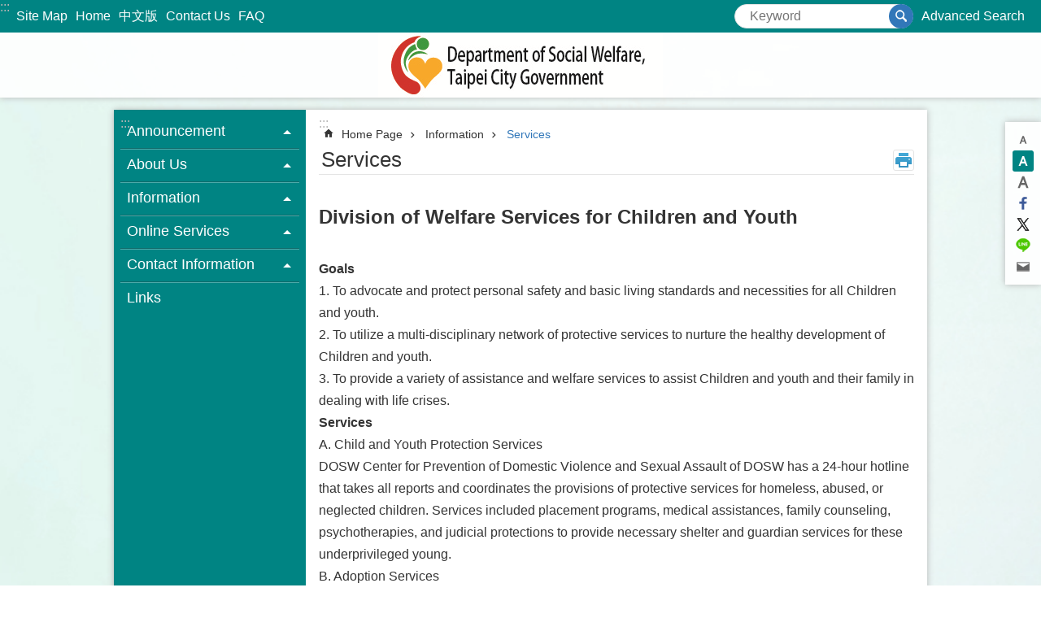

--- FILE ---
content_type: text/html; charset=utf-8
request_url: https://english.dosw.gov.taipei/News_Content.aspx?n=78DCE46BFF7721CF&sms=85FBABE70858A8D4&s=47F15AD5569BE6D7
body_size: 21436
content:

<!DOCTYPE html>

<html id="FormHtml" xmlns="http://www.w3.org/1999/xhtml" lang="en">
<head id="Head1">
<script type="application/ld+json">
{
"@context" : "http://schema.org",
"@type" : "Article",
"headline" : "Division of Welfare Services for Children and Youth",
"image" : "https://english.dosw.gov.taipei/images/default.png",
"url" : "https://english.dosw.gov.taipei/News_Content.aspx?n=78DCE46BFF7721CF&sms=85FBABE70858A8D4&s=47F15AD5569BE6D7",
}
</script>
<script  src='https://maps.googleapis.com/maps/api/js?key=AIzaSyDh8OOuzmun9cnM6H8-FZjx6qlgqAeiPOo&callback=initMap'></script>
<script> var CCMS_IS_TGOS= false;</script>
<script  src='//english.dosw.gov.taipei/Scripts/jquery.min.js'></script>
<script  src='//english.dosw.gov.taipei/Scripts/jquery.powertip.min.js'></script>
<link rel='stylesheet' type='text/css'  href='//english.dosw.gov.taipei/Scripts/jquery.powertip-dark.min.css'> 
<script  src='//english.dosw.gov.taipei/Scripts/jquery.cookie.js'></script>
<script  src='//english.dosw.gov.taipei/Scripts/jUtil.js'></script>
<script  src='//english.dosw.gov.taipei/Scripts/jGMap.js'></script>
<script  src='//english.dosw.gov.taipei/Scripts/fancybox/jquery.fancybox.js'></script>
<link rel='stylesheet' type='text/css'  href='//english.dosw.gov.taipei/Scripts/fancybox/jquery.fancybox.css'> 
<script src='//english.dosw.gov.taipei/Scripts/hamalightGallery/hamalightGallery.js'></script>
<link rel='stylesheet' type='text/css'  href='//english.dosw.gov.taipei/Scripts/hamalightGallery/css/hamalightGallery.css'> 
<script   src='//english.dosw.gov.taipei/Scripts/jquery.mousewheel.min.js'></script> 
<script   src='//english.dosw.gov.taipei/Scripts/jquery.touchwipe.min.js'></script> 
<script  src='//english.dosw.gov.taipei/Scripts/Chart/chart.js'></script> 
<script  src='//english.dosw.gov.taipei/Scripts/Chart/chartjs-plugin-datalabels.js'></script> 
<script  src='//english.dosw.gov.taipei/Scripts/Chart/chartjs-chart-treemap.min.js'></script> 
<script  src='//english.dosw.gov.taipei/Scripts/chart.js'></script> 
<script   src='//english.dosw.gov.taipei/js/airdatepicker/datepicker.min.js'></script> 
<script   src='//english.dosw.gov.taipei/js/airdatepicker/datepicker.zh-tw.js'></script> 
<script   src='//english.dosw.gov.taipei/js/airdatepicker/datepicker.en.js'></script> 
<link rel='stylesheet' type='text/css'  href='//english.dosw.gov.taipei/js/airdatepicker/datepicker.min.css'> 
<script   src='//english.dosw.gov.taipei/Scripts/Extern.js'></script> 
<script   src='//english.dosw.gov.taipei/Scripts/lazyload.js'></script> 
<script>var CCMS_WWWURL='https://english.dosw.gov.taipei';var CCMS_LanguageSN=2;var CCMS_SitesSN_Encryption='36A355898F002975';</script><link href="images/favicon.ico" rel="icon" type="image/x-icon"><meta name="robots" content="noarchive" /><meta http-equiv="X-UA-Compatible" content="IE=edge" /><meta name="viewport" content="width=device-width, initial-scale=1" /><meta http-equiv="Content-Type" content="text/html; charset=utf-8" />
<meta name="DC.Title" content="Department of Social Welfare" />
<meta name="DC.Subject" content="Department of Social Welfare" />
<meta name="DC.Creator" content="Department of Social Welfare" />
<meta name="DC.Publisher" content="Department of Social Welfare" />
<meta name="DC.Date" content="2024-05-27" />
<meta name="DC.Type" content="" />
<meta name="DC.Identifier" content="379040000E" />
<meta name="DC.Description" content="Department of Social Welfare" />
<meta name="DC.Contributor" content="Department of Social Welfare" />
<meta name="DC.Format" content="HTML" />
<meta name="DC.Relation" content="MP-107002" />
<meta name="DC.Source" content="Department of Social Welfare" />
<meta name="DC.Language" content="English" />
<meta name="DC.Coverage.t.min" content="2010-09-09" />
<meta name="DC.Coverage.t.max" content="2012-09-09" />
<meta name="DC.Rights" content="Department of Social Welfare" />
<meta name="Category.Theme" content="850" />
<meta name="Category.Cake" content="BE0" />
<meta name="Category.Service" content="E16" />
<meta name="DC.Keywords" content="" />
<title>
	Department of Social Welfare-Services-Division of Welfare Services for Children and Youth
</title><link id="likCssGlobal" href="/css/global.css" rel="stylesheet" type="text/css" /><link id="likCssPage" href="/css/page.css" rel="stylesheet" type="text/css" /><link id="likPrint" href="/css/print.css" rel="stylesheet" type="text/css" media="print" /><link id="lnkCssSysDetail" href="/css/sys_detail.css" rel="stylesheet" type="text/css" />
<style>
    /*!
 * froala_editor v3.2.5-1 (https://www.froala.com/wysiwyg-editor)
 * License https://froala.com/wysiwyg-editor/terms/
 * Copyright 2014-2021 Froala Labs
 */
.fr-clearfix::after {clear: both;display: block;content: "";height: 0;}.fr-hide-by-clipping {position: absolute;width: 1px;height: 1px;padding: 0;margin: -1px;overflow: hidden;clip: rect(0, 0, 0, 0);border: 0;}.page-content .fr-img-caption.fr-rounded img, .page-content img.fr-rounded {border-radius: 10px;-moz-border-radius: 10px;-webkit-border-radius: 10px;-moz-background-clip: padding;-webkit-background-clip: padding-box;background-clip: padding-box;}.page-content .fr-img-caption.fr-shadow img, .page-content img.fr-shadow {-webkit-box-shadow: 10px 10px 5px 0 #ccc;-moz-box-shadow: 10px 10px 5px 0 #ccc;box-shadow: 10px 10px 5px 0 #ccc;}.page-content .fr-img-caption.fr-bordered img, .page-content img.fr-bordered {border: solid 5px #ccc;}.page-content img.fr-bordered {-webkit-box-sizing: content-box;-moz-box-sizing: content-box;box-sizing: content-box;}.page-content .fr-img-caption.fr-bordered img {-webkit-box-sizing: border-box;-moz-box-sizing: border-box;box-sizing: border-box;}.page-content {word-wrap: break-word;}.page-content span[style~="color:"] a {color: inherit;}.page-content strong {font-weight: 700;}.page-content hr {clear: both;user-select: none;-o-user-select: none;-moz-user-select: none;-khtml-user-select: none;-webkit-user-select: none;-ms-user-select: none;break-after: always;page-break-after: always;}.page-content .fr-file {position: relative;}.page-content .fr-file::after {position: relative;content: "\1F4CE";font-weight: 400;}.page-content pre {white-space: pre-wrap;word-wrap: break-word;overflow: visible;}.page-content[dir="rtl"] blockquote {border-left: none;border-right: solid 2px #5e35b1;margin-right: 0;padding-right: 5px;padding-left: 0;}.page-content[dir="rtl"] blockquote blockquote {border-color: #00bcd4;}.page-content[dir="rtl"] blockquote blockquote blockquote {border-color: #43a047;}.page-content blockquote {border-left: solid 2px #5e35b1;margin-left: 0;padding-left: 5px;color: #5e35b1;}.page-content blockquote blockquote {border-color: #00bcd4;color: #00bcd4;}.page-content blockquote blockquote blockquote {border-color: #43a047;color: #43a047;}.page-content span.fr-emoticon {font-weight: 400;font-family: "Apple Color Emoji", "Segoe UI Emoji", NotoColorEmoji, "Segoe UI Symbol", "Android Emoji", EmojiSymbols;display: inline;line-height: 0;}.page-content span.fr-emoticon.fr-emoticon-img {background-repeat: no-repeat !important;font-size: inherit;height: 1em;width: 1em;min-height: 20px;min-width: 20px;display: inline-block;margin: -0.1em 0.1em 0.1em;line-height: 1;vertical-align: middle;}.page-content .fr-text-gray {color: #aaa !important;}.page-content .fr-text-bordered {border-top: solid 1px #222;border-bottom: solid 1px #222;padding: 10px 0;}.page-content .fr-text-spaced {letter-spacing: 1px;}.page-content .fr-text-uppercase {text-transform: uppercase;}.page-content .fr-class-highlighted {background-color: #ff0;}.page-content .fr-class-code {border-color: #ccc;border-radius: 2px;-moz-border-radius: 2px;-webkit-border-radius: 2px;-moz-background-clip: padding;-webkit-background-clip: padding-box;background-clip: padding-box;background: #f5f5f5;padding: 10px;font-family: "Courier New", Courier, monospace;}.page-content .fr-class-transparency {opacity: 0.5;}.page-content img {position: relative;max-width: 100%;}.page-content img.fr-dib {margin: 5px auto;display: block;float: none;vertical-align: top;}.page-content img.fr-dib.fr-fil {margin-left: 0;text-align: left;}.page-content img.fr-dib.fr-fir {margin-right: 0;text-align: right;}.page-content img.fr-dii {display: inline-block;float: none;vertical-align: bottom;margin-left: 5px;margin-right: 5px;max-width: calc(100% - (2 * 5px));}.page-content img.fr-dii.fr-fil {float: left;margin: 5px 5px 5px 0;max-width: calc(100% - 5px);}.page-content img.fr-dii.fr-fir {float: right;margin: 5px 0 5px 5px;max-width: calc(100% - 5px);}.page-content span.fr-img-caption {position: relative;max-width: 100%;}.page-content span.fr-img-caption.fr-dib {margin: 5px auto;display: block;float: none;vertical-align: top;}.page-content span.fr-img-caption.fr-dib.fr-fil {margin-left: 0;text-align: left;}.page-content span.fr-img-caption.fr-dib.fr-fir {margin-right: 0;text-align: right;}.page-content span.fr-img-caption.fr-dii {display: inline-block;float: none;vertical-align: bottom;margin-left: 5px;margin-right: 5px;max-width: calc(100% - (2 * 5px));}.page-content span.fr-img-caption.fr-dii.fr-fil {float: left;margin: 5px 5px 5px 0;max-width: calc(100% - 5px);}.page-content span.fr-img-caption.fr-dii.fr-fir {float: right;margin: 5px 0 5px 5px;max-width: calc(100% - 5px);}.page-content .fr-video {text-align: center;position: relative;}.page-content .fr-video.fr-rv {padding-bottom: 56.25%;padding-top: 30px;height: 0;overflow: hidden;}.page-content .fr-video.fr-rv embed, .page-content .fr-video.fr-rv object, .page-content .fr-video.fr-rv > iframe {position: absolute !important;top: 0;left: 0;width: 100%;height: 100%;}.page-content .fr-video > * {-webkit-box-sizing: content-box;-moz-box-sizing: content-box;box-sizing: content-box;max-width: 100%;border: none;}.page-content .fr-video.fr-dvb {display: block;clear: both;}.page-content .fr-video.fr-dvb.fr-fvl {text-align: left;}.page-content .fr-video.fr-dvb.fr-fvr {text-align: right;}.page-content .fr-video.fr-dvi {display: inline-block;}.page-content .fr-video.fr-dvi.fr-fvl {float: left;}.page-content .fr-video.fr-dvi.fr-fvr {float: right;}.page-content a.fr-strong {font-weight: 700;}.page-content a.fr-green {color: green;}.page-content .fr-img-caption {text-align: center;}.page-content .fr-img-caption .fr-img-wrap {padding: 0;margin: auto;text-align: center;width: 100%;}.page-content .fr-img-caption .fr-img-wrap a {display: block;}.page-content .fr-img-caption .fr-img-wrap img {display: block;margin: auto;width: 100%;}.page-content .fr-img-caption .fr-img-wrap > span {margin: auto;display: block;padding: 5px 5px 10px;font-size: 0.875rem;font-weight: initial;-webkit-box-sizing: border-box;-moz-box-sizing: border-box;box-sizing: border-box;-webkit-opacity: 0.9;-moz-opacity: 0.9;opacity: 0.9;width: 100%;text-align: center;}.page-content button.fr-rounded, .page-content input.fr-rounded, .page-content textarea.fr-rounded {border-radius: 10px;-moz-border-radius: 10px;-webkit-border-radius: 10px;-moz-background-clip: padding;-webkit-background-clip: padding-box;background-clip: padding-box;}.page-content button.fr-large, .page-content input.fr-large, .page-content textarea.fr-large {font-size: 1.5rem;}a.page-content.fr-strong {font-weight: 700;}a.page-content.fr-green {color: green;}img.page-content {position: relative;max-width: 100%;}img.page-content.fr-dib {margin: 5px auto;display: block;float: none;vertical-align: top;}img.page-content.fr-dib.fr-fil {margin-left: 0;text-align: left;}img.page-content.fr-dib.fr-fir {margin-right: 0;text-align: right;}img.page-content.fr-dii {display: inline-block;float: none;vertical-align: bottom;margin-left: 5px;margin-right: 5px;max-width: calc(100% - (2 * 5px));}img.page-content.fr-dii.fr-fil {float: left;margin: 5px 5px 5px 0;max-width: calc(100% - 5px);}img.page-content.fr-dii.fr-fir {float: right;margin: 5px 0 5px 5px;max-width: calc(100% - 5px);}span.fr-img-caption.page-content {position: relative;max-width: 100%;}span.fr-img-caption.page-content.fr-dib {margin: 5px auto;display: block;float: none;vertical-align: top;}span.fr-img-caption.page-content.fr-dib.fr-fil {margin-left: 0;text-align: left;}span.fr-img-caption.page-content.fr-dib.fr-fir {margin-right: 0;text-align: right;}span.fr-img-caption.page-content.fr-dii {display: inline-block;float: none;vertical-align: bottom;margin-left: 5px;margin-right: 5px;max-width: calc(100% - (2 * 5px));}span.fr-img-caption.page-content.fr-dii.fr-fil {float: left;margin: 5px 5px 5px 0;max-width: calc(100% - 5px);}span.fr-img-caption.page-content.fr-dii.fr-fir {float: right;margin: 5px 0 5px 5px;max-width: calc(100% - 5px);}span.fr-emoticon {font-weight: normal;font-family: "Apple Color Emoji", "Segoe UI Emoji", "NotoColorEmoji", "Segoe UI Symbol", "Android Emoji", "EmojiSymbols";display: inline;line-height: 0 }span.fr-emoticon.fr-emoticon-img {background-repeat: no-repeat !important;font-size: inherit;height: 1em;width: 1em;min-height: 20px;min-width: 20px;display: inline-block;margin: -.1em .1em .1em;line-height: 1;vertical-align: text-bottom }</style>
         
<!-- Google tag (gtag.js) -->
<script async src="https://www.googletagmanager.com/gtag/js?id=G-PNDDHSZPMV"></script>
<script>
  window.dataLayer = window.dataLayer || [];
  function gtag(){dataLayer.push(arguments);}
  gtag('js', new Date());

  gtag('config', 'G-PNDDHSZPMV');
</script>
<meta property="og:title" content="Division of Welfare Services for Children and Youth" />
<meta property="og:type" content="article" />
<meta property="og:url" content="https://english.dosw.gov.taipei/News_Content.aspx?n=78DCE46BFF7721CF&sms=85FBABE70858A8D4&s=47F15AD5569BE6D7" />
<meta property="og:site_name" content="Department of Social Welfare" />
<meta property="og:image" content="https://www-ws.gov.taipei/001/Upload/FBsharelogo.jpg" />
</head>
<body id="Formbody" data-js="false"><div class="for_accessibility">
    <style type="text/css">
        .for_accessibility a {
            position: absolute;
            top: 10px;
            left: 10px;
            z-index: 99;
            width: 1px;
            height: 1px;
            white-space: nowrap;
            overflow: hidden;
            color: #000;
        }
            .for_accessibility a:focus {
                width: auto;
                height: auto;
                padding: 6px;
                background-color: #fff;
            }
        .for_accessibility div {
            position: absolute;
            width: 2px;
            height: 2px;
            background-color: transparent;
            opacity: .1
        }
            .for_accessibility h1, .for_accessibility h2 {
                font-size: 0;
                margin: 0;
            }
    </style>
    <a href="#Accesskey_C" class="" title="Jump to the content zone at the center">Jump to the content zone at the center</a>    <div>
    </div>
    <script>
        var $a = $('.for_accessibility a');
        $a.on('click', function (evt) {
            var $href = $($(this).attr('href')),
                $target = $href.find('a').eq(0).get(0);
            setTimeout(function () { try { $target.focus(); } catch (e) { } }, 0);
        });
    </script>
</div>
<script> document.body.setAttribute("data-js", "true");</script>
   
      
    <form method="post" action="./News_Content.aspx?n=78DCE46BFF7721CF&amp;sms=85FBABE70858A8D4&amp;s=47F15AD5569BE6D7&amp;Create=1" id="form1">
<div class="aspNetHidden">
<input type="hidden" name="__VIEWSTATE" id="__VIEWSTATE" value="iAvsXh11yEBjL+37dgbO5RmzlWaxE4KlxKomZtpVwPQrgZAj1npOs9dVbyKzPb6qwYzDzRn3QGrij7qtEviRw2om+VaJ8xJm04+BoQ7cdjkpxMwVJw5nYnpA/dL4+A5RrQZAyu7GLI4xzfr8/3aVHqbycmY/aVQsvNiAZA5KG0PXYAPh3udTjWS6JMVf6EvtAqn18xFQhQMdCHO2H7jNZO14EzkZRR3u2zJSC9h9FkTa8N0P+qe6JCpEXxa2DnYBBbNJAcSjJ1FtjnjrXB6KpSoJFdGt+Teu7ukKOiKCqMvttJp3VQoWsORUx/KbkW4Z1l29KyC9j9ugVvXzoXcykwUYLZjEmFY+rZAhRUBkmTFLzbbkzOKFntPosFghDMPja5SzSvH2weLTMI7/4syXzU4YijKbXzwbrlgcjPbPGC07M9kGrnt4Nrp4qcCiYwsJUugC3n8wy1NgplBAP2gMpAI/6BRhuEHEbuPGzX6cETx5h+0FGA4PxNYpNhf+cC+WabFO4Q6STk8hA8HjL2sVLb5pm0DwexCv6umsI+RDoWHIBWFnMCJ0LFvw1yhFuNoxhlEWJF2Eq9aypj0nDNL/2am/KIhjGdytDhmWBNQq7y8xPM6W0lysZPccx4QnCMCEx4TYfx8yjjYjCW0JDrglWZLr9oaqQakAP+nENHXLQxMBrBWvIhqrdccyIs5HSrGy4EEc/XITEkUMFHj9Dh7cXPowsYwSAo92OrMvE3jTuc601i+i0BuWXfwHy12bL7/c40ycfhujgqVUqXHWoSNCKXhONU6ugbAEY2lB6/lOdDScyVPYX0INfdd1KLVw/S5aXSYxtegsdnGnO5pwYi2i+O76iqIm4HSOBWSPUad9qr8xA8lJan3rg4kA1VaR9suf6g309QPK5q+pQxz4SykDQC47vHN6SMksTchT+yLkTScMvgsDew/5N2Q9aZDU8TgK5+3rptjSeGUA+3WGglh/KdHjl9nvIEUrhB5MV1nvFh+3KnB9H6FPPi1mLgbvsljJN4gbm6x5FOjHGgGLUfAA8D6vBCYV37HTO3XrfUNbxLSR9jbZvxyptaoScniVpzh67iUjXurPIHNoIClAoRd8O4JAWG4cfbbH1La0+PTgW4mmDCPBePm6NP+QWWKZ/oXDyaOFOIUq1Jlv7JjnkuPix0/c0NW+tw3ViankinbPvRW1WPv1FaTctcp2qYgE1uZr30eskZ/JGDpX841IAOa6MhLNTc6aRLdG8SpwaAoP0WBsTNP1IpdnIn1k2HCGm3VP6W6m4sis/iXZ0ADyw8zk3QAPgEWKjaCLisdg9fPYz2huxs9ftR8oN/K+tjuRD6RllMjbte8XvgbmqhCgp19Q6Mdxf0Dpy1SId9qvucSBvn03FklDBNXc/[base64]/z8PmnEXCwmbZDmfk/2QgLhZ70idBJdaiAdbEyHJG8KxE6nSvaAcKsvi0Fsr0QtiQMd3rSq4pihzSWK1owX8o+lL2dB7KDv+adbVuH1DKULlzwX6Skh7W2jQCpyGAsnj1gEuCI5NLI03Yw+fGjmCkBvp45JWgGIeAWlfFGsj7d+n6gymkU7VLtUJre7q3FkU1thg7LZEmFX6OSE3qd/eS16RYrGWEh3LO/d+VKsCAbNbV9F3/mt4BwGV6WSii++oWd8z1aqKeKyMTIEICsXkV1XPc=" />
</div>
</form>
        <!--主選單 結束-->
        <!--標題-->

        <div class="title">
            
        </div>
                
        
        
        
        
     <div class="group sys-root" data-func="{&#39;datePicker&#39;:{&#39;language&#39;:&#39;en&#39;}}" data-nojs="Your browser does not seem to support JavaScript syntax, but it does not matter, it does not affect the presentation of the content. If you need to choose the appropriate font size, you can use the keyboard Ctrl + (+) zoom (-) zoom. If you need to go back to the previous page, you can use the Alt + Left Arrow (←) provided by the browser. If you need to print, you can use the keyboard Ctrl + p use the browser to provide the print function." data-type="3" data-child="3"><div class="in"><div class="ct"><div class="in"> <div class="group base-mobile" data-func="{&#39;toggleBtn&#39;:{&#39;addHd&#39;:true}, &#39;forNCC&#39;:{}}" data-index="1" data-type="3" data-child="6"><div class="in"><div class="ct"><div class="in"> <div class="area-form search" data-index="1" data-type="0" data-child="1"><div class="in"><div class="ct"><div class="in"><div class="fieldset">
  <span class="search"><label for="tbx_a0b0976ea8ac46ccaf3635dfc55753ef" style="font-size: 0em;"><span>Search</span></label><input id="tbx_a0b0976ea8ac46ccaf3635dfc55753ef" data-search="btn_a0b0976ea8ac46ccaf3635dfc55753ef" type="search" autocomplete="off" placeholder="Keyword" title="Keyword"></span>
  <span class="submit"><a href="#" class='CCMS_SearchBtn' data-search="btn_a0b0976ea8ac46ccaf3635dfc55753ef" title="Search" >Search</a></span>
</div>
<div class="list">
  <ul data-index="1" data-child="0">
  </ul>
</div>
<script >
$(function () {
    $('#tbx_a0b0976ea8ac46ccaf3635dfc55753ef').on("keydown", function (event) {
        if (event.which == 13) {
             doSearch($('#tbx_a0b0976ea8ac46ccaf3635dfc55753ef'));
            return false;
        }
    });
});
</script>
</div></div><div class="ft"><div class="in"><ul data-index="1" data-child="1">
  <li data-index="1" class="advanced"><span><a target="_blank" href="https://www.google.com.tw/advanced_search?hl=en&as_sitesearch=https://english.dosw.gov.taipei" title="Advanced Search[ open a new window]">Advanced Search</a></span></li>
</ul>
</div></div></div></div> <div class="list-text share" data-index="2" data-type="0" data-child="2"><div class="in"><div class="hd"><div class="in"><div   data-index="0"  class="h4"  >		<span  ><a  href="#"   title="Share" >Share</a></span></div></div></div><div class="ct"><div class="in"><noscript>Your browser does not support JavaScript functionality. If webpage features are not working properly, please enable JavaScript in your browser.</noscript><ul data-index="1" data-child="5"><li   data-index="1"  class="facebook"  >		<span  ><a  href="javascript: void(window.open('http://www.facebook.com/share.php?u='.concat(encodeURIComponent(location.href)) ));"   title="Share to Facebook[ open a new window]"  target="_self" >Share to Facebook[ open a new window]</a></span></li><li   data-index="2"  class="plurk"  >		<span  ><a  href="javascript: void(window.open('http://www.plurk.com/?qualifier=shares&status='.concat(encodeURIComponent(location.href)) ));"   title="Share to Plurk[ open a new window]"  target="_self" >Share to Plurk[ open a new window]</a></span></li><li   data-index="3"  class="twitter"  >		<span  ><a  href="javascript: void(window.open('http://twitter.com/home/?status='.concat(encodeURIComponent(document.title)) .concat(' ') .concat(encodeURIComponent(location.href))));"   title="Share to twitter[ open a new window]"  target="_self" >Share to twitter[ open a new window]</a></span></li><li   data-index="4"  class="line"  >		<span  ><a  href="javascript: void(window.open('http://line.naver.jp/R/msg/text/?'.concat(encodeURIComponent(location.href)) ));"   title="Share to line[ open a new window]"  target="_self" >Share to line[ open a new window]</a></span></li><li   data-index="5"  class="email"  >		<span  ><a  href="javascript:  void(window.open('mailto:?subject=' + encodeURIComponent(document.title) + '&amp;body=' +  encodeURIComponent(document.URL)));"   title="Share to email[ open a new window]"  target="_self" >Share to email[ open a new window]</a></span></li></ul>
</div></div></div></div> <div class="group-list nav" data-func="{&#39;majorNavMobile&#39;:{}}" data-index="3" data-type="4" data-child="6"><div class="in"><div class="ct"><div class="in"><ul data-index="1" data-child="6"><li data-index="1"> <div class="group nav" data-index="1" data-type="3" data-child="1"><div class="in"><div class="hd"><div class="in"><div   data-index="0"  class="h3"  >		<span  ><a  href="Content_List.aspx?n=17845232AC11D723"      title="Announcement" >Announcement</a></span></div></div></div><div class="ct"><div class="in"> <div class="list-text nav" data-index="1" data-type="0" data-child="1"><div class="in"><div class="ct"><div class="in"><ul data-index="1" data-child="2"><li   data-index="1"  >		<span  ><a  href="News.aspx?n=2F8CDA72628FF27C&sms=DFFA119D1FD5602C"      title="News" >News</a></span></li><li   data-index="2"  >		<span  ><a  href="News.aspx?n=514C44A4D73BB51F&sms=974C22CF04823300"      title="Activities" >Activities</a></span></li></ul>
</div></div></div></div></div></div></div></div></li><li data-index="2"> <div class="group nav" data-index="2" data-type="3" data-child="1"><div class="in"><div class="hd"><div class="in"><div   data-index="0"  class="h3"  >		<span  ><a  href="Content_List.aspx?n=46CA18439527A609"      title="About Us" >About Us</a></span></div></div></div><div class="ct"><div class="in"> <div class="list-text nav" data-index="1" data-type="0" data-child="1"><div class="in"><div class="ct"><div class="in"><ul data-index="1" data-child="5"><li   data-index="1"  >		<span  ><a  href="cp.aspx?n=FC4B923126A3BA9A"      title="History" >History</a></span></li><li   data-index="2"  >		<span  ><a  href="News.aspx?n=3DB074EDC6A32130&sms=37F5ADE5D6397558"      title="Organization" >Organization</a></span></li><li   data-index="3"  >		<span  ><a  href="News.aspx?n=A572FE2B421CD53E&sms=75252D2E3FF8E9E3"      title="Duties" >Duties</a></span></li><li   data-index="4"  >		<span  ><a  href="News.aspx?n=0416CB75A79BAB51&sms=F39A9453052B9E81"      title="Officials" >Officials</a></span></li><li   data-index="5"  >		<span  ><a  href="News.aspx?n=BD739EDBC91A2DA5&sms=2190547C60526D6B"      title="Major Events" >Major Events</a></span></li></ul>
</div></div></div></div></div></div></div></div></li><li data-index="3"> <div class="group nav" data-index="3" data-type="3" data-child="1"><div class="in"><div class="hd"><div class="in"><div   data-index="0"  class="h3"  >		<span  ><a  href="Content_List.aspx?n=1AB805CA1B7F5A7E"      title="Information" >Information</a></span></div></div></div><div class="ct"><div class="in"> <div class="list-text nav" data-index="1" data-type="0" data-child="1"><div class="in"><div class="ct"><div class="in"><ul data-index="1" data-child="7"><li   data-index="1"  >		<span  ><a  href="Content_List.aspx?n=3307991CF6334CAF"      title="FAQ" >FAQ</a></span></li><li   data-index="2"  >		<span  ><a  href="News.aspx?n=78DCE46BFF7721CF&sms=85FBABE70858A8D4"      title="Services" >Services</a></span></li><li   data-index="3"  >		<span  ><a  href="News.aspx?n=FDF1A3763FB65260&sms=F8CAB2EA7AA93B6B"      title="Strategies" >Strategies</a></span></li><li   data-index="4"  >		<span  ><a  href="News.aspx?n=4ED959E41AEAA822&sms=36ABD4553535A7EC"      title="Statistics" >Statistics</a></span></li><li   data-index="5"  >		<span  ><a  href="cp.aspx?n=D32BCD73E109B074"      title="Publications" >Publications</a></span></li><li   data-index="6"  >		<span  ><a  href="cp.aspx?n=B5E3DEC0DB6A7E52"      title="Budgets" >Budgets</a></span></li><li   data-index="7"  >		<span  ><a  href="cp.aspx?n=55B365CC2B861A4E"      title="Bilingual Glossary" >Bilingual Glossary</a></span></li></ul>
</div></div></div></div></div></div></div></div></li><li data-index="4"> <div class="group nav" data-index="4" data-type="3" data-child="1"><div class="in"><div class="hd"><div class="in"><div   data-index="0"  class="h3"  >		<span  ><a  href="Content_List.aspx?n=27263C275CF58DD7"      title="Online Services" >Online Services</a></span></div></div></div><div class="ct"><div class="in"> <div class="list-text nav" data-index="1" data-type="0" data-child="1"><div class="in"><div class="ct"><div class="in"><ul data-index="1" data-child="1"><li   data-index="1"  >		<span  ><a  href="https://service.taipei/search-item?codeKind=Organization&classificationCode=ef6730fc-d6d2-4e5d-a8f8-b611cfa23e34&keyword="      title="[Open in new window]Online Services"  target="_blank" >Online Services</a></span></li></ul>
</div></div></div></div></div></div></div></div></li><li data-index="5"> <div class="group nav" data-index="5" data-type="3" data-child="1"><div class="in"><div class="hd"><div class="in"><div   data-index="0"  class="h3"  >		<span  ><a  href="Content_List.aspx?n=32A221CF11D43C93"      title="Contact Information" >Contact Information</a></span></div></div></div><div class="ct"><div class="in"> <div class="list-text nav" data-index="1" data-type="0" data-child="1"><div class="in"><div class="ct"><div class="in"><ul data-index="1" data-child="2"><li   data-index="1"  >		<span  ><a  href="News.aspx?n=869555636537206A&sms=364079D68EC8A355"      title="Contact Information" >Contact Information</a></span></li><li   data-index="2"  >		<span  ><a  href="cp.aspx?n=C194A19EE88ADA06"      title="Affiliated Departments" >Affiliated Departments</a></span></li></ul>
</div></div></div></div></div></div></div></div></li><li data-index="6"> <div class="group nav" data-index="6" data-type="3" data-child="1"><div class="in"><div class="hd"><div class="in"><div   data-index="0"  class="h3"  >		<span  ><a  href="cp.aspx?n=7B01DCEAEC917000"      title="Links" >Links</a></span></div></div></div><div class="ct"><div class="in"> <div class="list-text nav" data-index="1" data-type="0"><div class="in"><div class="ct"><div class="in"></div></div></div></div></div></div></div></div></li></ul></div></div></div></div> <div class="list-text hot-key-word" data-index="4" data-type="0"><div class="in"><div class="hd"><div class="in"><div   data-index="0"  class="h4"  >		<span  ><a   title="Hot Keywords" >Hot Keywords</a></span></div></div></div><div class="ct"><div class="in"></div></div></div></div> <div class="list-text link" data-index="5" data-type="0" data-child="1"><div class="in"><div class="hd"><div class="in"><div   data-index="0"  class="h4"  >		<span  ><a   title="Top Link" >Top Link</a></span></div></div></div><div class="ct"><div class="in"><ul data-index="1" data-child="5"><li   data-index="1"  >		<span  ><a  href="SiteMap.aspx"   title="Site Map" >Site Map</a></span></li><li   data-index="2"  >		<span  ><a  href="Default.aspx"   title="Home" >Home</a></span></li><li   data-index="3"  >		<span  ><a  href="http://www.dosw.gov.taipei/"   title="[Open in new window]中文版"  target="_blank" >中文版</a></span></li><li   data-index="4"  >		<span  ><a  href="https://1999.gov.taipei"   title="[Open in new window]Contact Us"  target="_blank" >Contact Us</a></span></li><li   data-index="5"  >		<span  ><a  href="Content_List.aspx?n=3307991CF6334CAF"   title="FAQ" >FAQ</a></span></li></ul>
</div></div></div></div> <div class="list-text link" data-index="6" data-type="0" data-child="1"><div class="in"><div class="hd"><div class="in"><div   data-index="0"  class="h4"  >		<span  ><a   title="Footer Link" >Footer Link</a></span></div></div></div><div class="ct"><div class="in"><ul data-index="1" data-child="3"><li   data-index="1"  >		<span  ><a  href="ct.asp?xItem=1233108&ctNode=15845&mp=107002"   title="Open Government Declaration" >Open Government Declaration</a></span></li><li   data-index="2"  >		<span  ><a  href="ct.asp?xItem=143674&ctNode=15845&mp=107002"   title="Security & Privacy Policy" >Security & Privacy Policy</a></span></li><li   data-index="3"  >		<span  ><a  href="ct.asp?xItem=143680&ctNode=15845&mp=107002"   title="Accessibility" >Accessibility</a></span></li></ul>
</div></div></div></div></div></div></div></div> <div class="group base-extend" data-index="2" data-type="3" data-child="2"><div class="in"><div class="ct"><div class="in"> <div class="simple-text accesskey" data-type="0" data-child="1"><div class="in"><div class="ct"><div class="in"><span><a href="#Accesskey_U" id="Accesskey_U" accesskey="U" title="The upper menu link area, which contains the main link to this site">:::</a></span></div></div></div></div> <div class="group default info" data-index="1" data-type="3" data-child="2"><div class="in"><div class="ct"><div class="in"> <div class="list-text link" data-index="1" data-type="0" data-child="1"><div class="in"><div class="hd"><div class="in"><div   data-index="0"  class="h4"  >		<span  ><a   title="Top Link" >Top Link</a></span></div></div></div><div class="ct"><div class="in"><ul data-index="1" data-child="5"><li   data-index="1"  >		<span  ><a  href="SiteMap.aspx"   title="Site Map" >Site Map</a></span></li><li   data-index="2"  >		<span  ><a  href="Default.aspx"   title="Home" >Home</a></span></li><li   data-index="3"  >		<span  ><a  href="http://www.dosw.gov.taipei/"   title="[Open in new window]中文版"  target="_blank" >中文版</a></span></li><li   data-index="4"  >		<span  ><a  href="https://1999.gov.taipei"   title="[Open in new window]Contact Us"  target="_blank" >Contact Us</a></span></li><li   data-index="5"  >		<span  ><a  href="Content_List.aspx?n=3307991CF6334CAF"   title="FAQ" >FAQ</a></span></li></ul>
</div></div></div></div> <div class="group default search" data-index="2" data-type="3" data-child="2"><div class="in"><div class="ct"><div class="in"> <div class="list-text hot-key-word" data-index="1" data-type="0"><div class="in"><div class="hd"><div class="in"><div   data-index="0"  class="h4"  >		<span  ><a   title="Hot Keywords" >Hot Keywords</a></span></div></div></div><div class="ct"><div class="in"></div></div></div></div> <div class="area-form search" data-func="{&#39;showDataList&#39;:{}}" data-index="2" data-type="0" data-child="1"><div class="in"><div class="ct"><div class="in"><div class="fieldset">
  <span class="search"><label for="tbx_4214a09ff23942f2959e246aca4fdd23" style="font-size: 0em;"><span>Search</span></label><input id="tbx_4214a09ff23942f2959e246aca4fdd23" data-search="btn_4214a09ff23942f2959e246aca4fdd23" type="search" autocomplete="off" placeholder="Keyword" title="Keyword"></span>
  <span class="submit"><a href="#" class='CCMS_SearchBtn' data-search="btn_4214a09ff23942f2959e246aca4fdd23" title="Search" >Search</a></span>
</div>
<div class="list">
  <ul data-index="1" data-child="0">
  </ul>
</div>
<script >
$(function () {
    $('#tbx_4214a09ff23942f2959e246aca4fdd23').on("keydown", function (event) {
        if (event.which == 13) {
             doSearch($('#tbx_4214a09ff23942f2959e246aca4fdd23'));
            return false;
        }
    });
});
</script>
</div></div><div class="ft"><div class="in"><ul data-index="1" data-child="1">
  <li data-index="1" class="advanced"><span><a target="_blank" href="https://www.google.com.tw/advanced_search?hl=en&as_sitesearch=https://english.dosw.gov.taipei" title="Advanced Search[ open a new window]">Advanced Search</a></span></li>
</ul>
</div></div></div></div></div></div></div></div></div></div></div></div> <div class="simple-text major-logo" data-index="2" data-type="0" data-child="1"><div class="in"><div class="ct"><div class="in"><h1><a href="Default.aspx" title="Back Department of Social Welfare Home Page">Department of Social Welfare</a></h1></div></div></div></div></div></div></div></div> <div class="group base-wrapper" data-index="3" data-type="3" data-child="3"><div class="in"><div class="ct"><div class="in"> <div class="group base-header" data-index="1" data-type="3" data-child="1"><div class="in"><div class="ct"><div class="in"> <div class="simple-text accesskey" data-type="0" data-child="1"><div class="in"><div class="ct"><div class="in"><span><a href="#Accesskey_L" id="Accesskey_L" accesskey="L" title="Left minor link area, this block has a secondary link to this site">:::</a></span></div></div></div></div> <div class="group-list nav" data-func="{&#39;majorNavStraight&#39;:{}}" data-index="1" data-type="4" data-child="6"><div class="in"><div class="ct"><div class="in"><ul data-index="1" data-child="6"><li data-index="1"> <div class="group nav" data-index="1" data-type="3" data-child="1"><div class="in"><div class="hd"><div class="in"><div   data-index="0"  class="h3"  >		<span  ><a  href="Content_List.aspx?n=17845232AC11D723"      title="Announcement" >Announcement</a></span></div></div></div><div class="ct"><div class="in"> <div class="list-text nav" data-index="1" data-type="0" data-child="1"><div class="in"><div class="ct"><div class="in"><ul data-index="1" data-child="2"><li   data-index="1"  >		<span  ><a  href="News.aspx?n=2F8CDA72628FF27C&sms=DFFA119D1FD5602C"      title="News" >News</a></span></li><li   data-index="2"  >		<span  ><a  href="News.aspx?n=514C44A4D73BB51F&sms=974C22CF04823300"      title="Activities" >Activities</a></span></li></ul>
</div></div></div></div></div></div></div></div></li><li data-index="2"> <div class="group nav" data-index="2" data-type="3" data-child="1"><div class="in"><div class="hd"><div class="in"><div   data-index="0"  class="h3"  >		<span  ><a  href="Content_List.aspx?n=46CA18439527A609"      title="About Us" >About Us</a></span></div></div></div><div class="ct"><div class="in"> <div class="list-text nav" data-index="1" data-type="0" data-child="1"><div class="in"><div class="ct"><div class="in"><ul data-index="1" data-child="5"><li   data-index="1"  >		<span  ><a  href="cp.aspx?n=FC4B923126A3BA9A"      title="History" >History</a></span></li><li   data-index="2"  >		<span  ><a  href="News.aspx?n=3DB074EDC6A32130&sms=37F5ADE5D6397558"      title="Organization" >Organization</a></span></li><li   data-index="3"  >		<span  ><a  href="News.aspx?n=A572FE2B421CD53E&sms=75252D2E3FF8E9E3"      title="Duties" >Duties</a></span></li><li   data-index="4"  >		<span  ><a  href="News.aspx?n=0416CB75A79BAB51&sms=F39A9453052B9E81"      title="Officials" >Officials</a></span></li><li   data-index="5"  >		<span  ><a  href="News.aspx?n=BD739EDBC91A2DA5&sms=2190547C60526D6B"      title="Major Events" >Major Events</a></span></li></ul>
</div></div></div></div></div></div></div></div></li><li data-index="3"> <div class="group nav" data-index="3" data-type="3" data-child="1"><div class="in"><div class="hd"><div class="in"><div   data-index="0"  class="h3"  >		<span  ><a  href="Content_List.aspx?n=1AB805CA1B7F5A7E"      title="Information" >Information</a></span></div></div></div><div class="ct"><div class="in"> <div class="list-text nav" data-index="1" data-type="0" data-child="1"><div class="in"><div class="ct"><div class="in"><ul data-index="1" data-child="7"><li   data-index="1"  >		<span  ><a  href="Content_List.aspx?n=3307991CF6334CAF"      title="FAQ" >FAQ</a></span></li><li   data-index="2"  >		<span  ><a  href="News.aspx?n=78DCE46BFF7721CF&sms=85FBABE70858A8D4"      title="Services" >Services</a></span></li><li   data-index="3"  >		<span  ><a  href="News.aspx?n=FDF1A3763FB65260&sms=F8CAB2EA7AA93B6B"      title="Strategies" >Strategies</a></span></li><li   data-index="4"  >		<span  ><a  href="News.aspx?n=4ED959E41AEAA822&sms=36ABD4553535A7EC"      title="Statistics" >Statistics</a></span></li><li   data-index="5"  >		<span  ><a  href="cp.aspx?n=D32BCD73E109B074"      title="Publications" >Publications</a></span></li><li   data-index="6"  >		<span  ><a  href="cp.aspx?n=B5E3DEC0DB6A7E52"      title="Budgets" >Budgets</a></span></li><li   data-index="7"  >		<span  ><a  href="cp.aspx?n=55B365CC2B861A4E"      title="Bilingual Glossary" >Bilingual Glossary</a></span></li></ul>
</div></div></div></div></div></div></div></div></li><li data-index="4"> <div class="group nav" data-index="4" data-type="3" data-child="1"><div class="in"><div class="hd"><div class="in"><div   data-index="0"  class="h3"  >		<span  ><a  href="Content_List.aspx?n=27263C275CF58DD7"      title="Online Services" >Online Services</a></span></div></div></div><div class="ct"><div class="in"> <div class="list-text nav" data-index="1" data-type="0" data-child="1"><div class="in"><div class="ct"><div class="in"><ul data-index="1" data-child="1"><li   data-index="1"  >		<span  ><a  href="https://service.taipei/search-item?codeKind=Organization&classificationCode=ef6730fc-d6d2-4e5d-a8f8-b611cfa23e34&keyword="      title="[Open in new window]Online Services"  target="_blank" >Online Services</a></span></li></ul>
</div></div></div></div></div></div></div></div></li><li data-index="5"> <div class="group nav" data-index="5" data-type="3" data-child="1"><div class="in"><div class="hd"><div class="in"><div   data-index="0"  class="h3"  >		<span  ><a  href="Content_List.aspx?n=32A221CF11D43C93"      title="Contact Information" >Contact Information</a></span></div></div></div><div class="ct"><div class="in"> <div class="list-text nav" data-index="1" data-type="0" data-child="1"><div class="in"><div class="ct"><div class="in"><ul data-index="1" data-child="2"><li   data-index="1"  >		<span  ><a  href="News.aspx?n=869555636537206A&sms=364079D68EC8A355"      title="Contact Information" >Contact Information</a></span></li><li   data-index="2"  >		<span  ><a  href="cp.aspx?n=C194A19EE88ADA06"      title="Affiliated Departments" >Affiliated Departments</a></span></li></ul>
</div></div></div></div></div></div></div></div></li><li data-index="6"> <div class="group nav" data-index="6" data-type="3" data-child="1"><div class="in"><div class="hd"><div class="in"><div   data-index="0"  class="h3"  >		<span  ><a  href="cp.aspx?n=7B01DCEAEC917000"      title="Links" >Links</a></span></div></div></div><div class="ct"><div class="in"> <div class="list-text nav" data-index="1" data-type="0"><div class="in"><div class="ct"><div class="in"></div></div></div></div></div></div></div></div></li></ul></div></div></div></div></div></div></div></div> <div id="base-content" class="group base-content" data-index="2" data-type="3" data-child="1"><div class="in"><div class="ct"><div class="in"> <div class="group base-page-area" data-index="1" data-type="3" data-child="1"><div class="in"><div class="ct"><div class="in"> <div class="group base-section" data-index="1" data-type="3" data-child="3"><div class="in"><div class="ct"><div class="in"> <div class="simple-text accesskey" data-type="0" data-child="1"><div class="in"><div class="ct"><div class="in"><span><a href="#Accesskey_C" id="Accesskey_C" accesskey="C" title="The middle content zone in which contents of all web pages are exhibited." role="main" >:::</a></span></div></div></div></div> <div class="group page-header" data-index="1" data-type="3" data-child="2"><div class="in"><div class="ct"><div class="in"> <div class="list-text breadcrumb" data-index="1" data-type="0" data-child="1"><div class="in"><div class="ct"><div class="in"><ul data-index="1" data-child="3"><li   data-index="1"  >		<span  ><a  href="Default.aspx"   title="Home Page"  target="_self" >Home Page</a></span></li><li   data-index="2"  >		<span  ><a  href="Content_List.aspx?n=1AB805CA1B7F5A7E"   title="Information"  target="_self" >Information</a></span></li><li   data-index="3"  >		<span  ><a  href="News.aspx?n=78DCE46BFF7721CF&sms=85FBABE70858A8D4"   title="Services"  target="_self" >Services</a></span></li></ul>
</div></div></div></div> <div class="group default info" data-index="2" data-type="3" data-child="2"><div class="in"><div class="ct"><div class="in"> <div class="simple-text heading" data-index="1" data-type="0" data-child="1"><div class="in"><div class="ct"><div class="in"><h2 class="h3"><span>Services</span></h2></div></div></div></div> <div class="group default msg-tool" data-index="2" data-type="3" data-child="1"><div class="in"><div class="ct"><div class="in"> <div class="simple-text accesskey" data-func="{&#39;focusContent&#39;:{}}" data-type="0"><div class="in"><div class="ct"><div class="in"></div></div></div></div> <div class="list-text user-tool" data-index="1" data-type="0" data-child="1"><div class="in"><div class="hd"><div class="in"><div   data-index="0"  class="h4"  >		<span  ><a   title="functions" >functions</a></span></div></div></div><div class="ct"><div class="in"><ul data-index="1" data-child="1"><li   data-index="1"  class="print"  >		<span  ><a  href="javascript:print();"  role="button" title="Print Content"  target="_self" >Print Content</a></span></li></ul>
</div></div></div></div></div></div></div></div></div></div></div></div></div></div></div></div> <div class="group page-content " id="CCMS_Content" data-func="{&#39;linkType&#39;:{&#39;domains&#39;:[&#39;https://www-ws.gov.taipei&#39;,&#39;https://www-ws.gov.taipei&#39;]},&#39;imgMapRwd&#39;:{}}" data-index="2" data-type="3" data-child="4"><div class="in"><div class="ct"><div class="in"> <div class="simple-text title" data-type="0" data-child="1"><div class="in"><div class="ct"><div class="in"><h3 class='h3' style="font-size: 1.5em;">Division of Welfare Services for Children and Youth</h3></div></div></div></div>
        
        
 <div class="area-essay page-caption-p" data-type="0" data-child="1"><div class="in"><div class="ct"><div class="in"><div   class="div"  title=""   >  <div class="essay">    <div class="p">      <p><span><p><strong>Goals</strong></p><p>1. To advocate and protect personal safety and basic living standards and necessities for all Children and youth.</p><p>2. To utilize a multi-disciplinary network of protective services to nurture the healthy development of Children and youth.</p><p>3. To provide a variety of assistance and welfare services to assist Children and youth and their family in dealing with life crises.</p><p><strong>Services</strong></p><p>A. Child and Youth Protection Services</p><p>DOSW Center for Prevention of Domestic Violence and Sexual Assault of DOSW has a 24-hour hotline that takes all reports and coordinates the provisions of protective services for homeless, abused, or neglected children. Services included placement programs, medical assistances, family counseling, psychotherapies, and judicial protections to provide necessary shelter and guardian services for these underprivileged young.</p><p>B. Adoption Services</p><p>DOSW provides adoption services through contracted agencies for residents who are unable to care for children and those who are interested in adopting and providing these children with a warm family. Services include registrations, counseling, evaluations, matching, and regular family investigation to ensure that the children adopted are given quality care.</p><p>C. Protection and Placement Services</p><p>DOSW provides services to Children 0-18 years of age who are disadvantaged due to death, divorce, abandonment, illness, imprisonment, disability of parents and other family trauma; those who are abused, sold, forced into prostitution or other illegal activities, and those whose lives and health are in danger, or the single and pregnant young women will also receive care to help them get back on track. Counseling, protection, and placement are provided through the following three systems:</p><p>1) Agency placement to youth homes, halfway houses and educational facilities</p><p>2) Foster Family Services</p><p>3) Adoption Services</p><p>D. Living Assistance to Children in Crisis Families</p><p>DOSW provides monthly living assistances to children under 18 who live with families in crises that are unable to support them. The maximum monthly subsidy is NT$3,000.</p><p>E. Self-paid national health insurance premium subsidies for children/teenagers from low-income households under 18</p><p>Self-paid national health insurance premium subsidies are provided to children/teenagers from low-income households under 18 in accordance with Children and Teenagers&rsquo; Welfare Regulations</p><p>F. Welfare Services for Children from Underprivileged Families</p><p>With a view to providing accessible service resources to replenish and improve familial functions for families who&rsquo;ve suffered a setback due to economic issues and misfortunes, DOSW has set up Welfare Service Centers for Children from Underprivileged Families in Wanhua and Zhongzheng Districts, where underprivileged families are more highly concentrated. These centers offer community parent-children counseling and guidance and other service programs, so that children and parents of disadvantaged families could access to sufficient welfare services.</p><p>G. Youth Protective Services</p><p>With a view to ensuring the safety of youths and to prevent juvenile crimes, DOSW has enforced a curfew on youths. Policemen may spot-check places where youths frequent after midnight and advise them to go home. Businesses violating the law and allowing youths into the establishments after midnight will be fined.</p><p>H. Outreach Programs</p><p>As kids on the streets are at higher risk of juvenile delinquency, DOSW has contracts with private agencies to provide outreach services to youths. Social workers reach out to youths on the streets, in poolrooms, teashops, and internet cafes to provide counseling services needed to ensure their health.</p><p>I. Preventive and Counseling Services to Pregnant Minors Outside Wedlock</p><p>These services aimed at assisting unwed and pregnant teenage girls in learning about mutual respect and respectful conduct in an appropriate, healthy relationship, while teaching them how to take self-protective measures. Government and private resources are carefully integrated to establish a robust service network to guard against teenage pregnancy.</p><p>J. Report, Tracking and Counseling for Dropouts</p><p>Four publicly owned and privately run teenager&rsquo;s service centers under DOSW aim at providing counseling services for individual dropouts; case studies, group seminars and case studies are implemented to encourage these dropouts in leading a stable lifestyle.</p><p>K. Child and Youth Prostitution Prevention Systems</p><p>DOSW provides rescue, placement, protection, counseling, follow-up services to youths under 18 who are engaged in or are prone to illegal prostitution (i.e. taking money or priced goods in exchange for sexual favors). Services included are:</p><p>1) Accompanying youth clients during investigation</p><p>2) Placement and counseling in emergency shelter, short-term placement agencies, and halfway schools are available to assist the troubled youths</p><p>3) Follow-up counseling</p><p>L. Youth Independent Living Program</p><p>DOSW helps youths without families to adapt to independent living as well as youths who are not ready to return home after leaving the shelters.</p><p>M. Youth Welfare Agency Network Development</p><p>DOSW has set up various youth welfare agencies to provide placement, education, counseling and care as well as outreach services to assist youths in maintaining a healthy lifestyle, social adaptation, and educational and emotional development.</p><p>N. Agency Supervision and Evaluation</p><p>To encourage participation of private groups and agencies in youth service provisions, DOSW provides partners from private sector with assistance in areas related to agency registration, task performances, organization and program development, and finance management to ensure personal betterment of the youths.</p><p>O. Children&rsquo;s Safety Services</p><p>To ensure children&rsquo;s safety in the daily surroundings &ndash; including home, school, entertainment and safety &ndash; so as to effectively minimize injuries and accidents, while ensuring their wellbeing in a safe environment, the City has designated May 15th as Children&rsquo;s Safety Day. Support from private groups is integrated to conduct various trainings, seminars and activities on children&rsquo;s safety.</p></span></p>    </div>  </div></div></div></div></div></div> <div class="area-editor system-info" data-type="0" data-child="1"><div class="in"><div class="ct"><div class="in"></div></div></div></div>
        </div></div></div></div> <div class="group page-footer" data-index="3" data-type="3" data-child="2"><div class="in"><div class="ct"><div class="in"> <div class="list-text detail bottom-detail" data-index="1" data-type="0" data-child="1"><div class="in"><div class="ct"><div class="in"><ul data-index="1" data-child="4"><li   data-index="1"  >		<span  >Hit Count：<span id="hitcount">3680</span>
<script>
$(function () {
    $.ajax({
        url: "GetCounter.ashx",
        type: "POST",
        data: {n:'78DCE46BFF7721CF', s:'47F15AD5569BE6D7',smlsn:'85FBABE70858A8D4'},
    }).done(function (data) {
        setTimeout(function(){
            $('#hitcount').text(data);
        }, 500);
    });

});
</script>
</span></li><li   data-index="2"  >		<span  >Data update：2024-05-27 15:51</span></li><li   data-index="3"  >		<span  >Review Date：2025-10-01 15:22</span></li><li   data-index="4"  >		<span  >Source：Department of Social Welfare,Taipei City Government</span></li></ul>
</div></div></div></div> <div class="list-text jump-tool" data-index="2" data-type="0" data-child="1"><div class="in"><div class="ct"><div class="in"><ul data-index="1" data-child="1"><li   data-index="1"  class="back"  >		<span  ><a  href="javascript:window.location =document.referrer;"   title="Back"  target="_self" >Back</a></span></li></ul>
</div></div></div></div></div></div></div></div></div></div></div></div></div></div></div></div></div></div></div></div> <div class="group base-footer" data-func="{&#39;toggleBtn&#39;:{&#39;btnOrangeText&#39;:&#39;CLOSE&#39;,&#39;btnActiveText&#39;:&#39;OPEN&#39;,&#39;focusActive&#39;:false,&#39;addHd&#39;:true, &#39;chText&#39;:&#39;下方選單&#39;, &#39;text&#39;:&#39;fatfooter&#39;}}" data-index="3" data-type="3" data-child="3"><div class="in"><div class="ct"><div class="in"> <div class="simple-text accesskey" data-type="0" data-child="1"><div class="in"><div class="ct"><div class="in"><span><a href="#Accesskey_Z" id="Accesskey_Z" accesskey="Z" title="Bottom Link area">:::</a></span></div></div></div></div> <div class="group-list nav" data-func="{&#39;setNavLen&#39;:{}}" data-index="1" data-type="4" data-child="6"><div class="in"><div class="ct"><div class="in"><ul data-index="1" data-child="6"><li data-index="1"> <div class="group nav" data-index="1" data-type="3" data-child="1"><div class="in"><div class="hd"><div class="in"><div   data-index="0"  class="h3"  >		<span  ><a  href="Content_List.aspx?n=17845232AC11D723"      title="Announcement" >Announcement</a></span></div></div></div><div class="ct"><div class="in"> <div class="list-text nav" data-index="1" data-type="0" data-child="1"><div class="in"><div class="ct"><div class="in"><ul data-index="1" data-child="2"><li   data-index="1"  >		<span  ><a  href="News.aspx?n=2F8CDA72628FF27C&sms=DFFA119D1FD5602C"      title="News" >News</a></span></li><li   data-index="2"  >		<span  ><a  href="News.aspx?n=514C44A4D73BB51F&sms=974C22CF04823300"      title="Activities" >Activities</a></span></li></ul>
</div></div></div></div></div></div></div></div></li><li data-index="2"> <div class="group nav" data-index="2" data-type="3" data-child="1"><div class="in"><div class="hd"><div class="in"><div   data-index="0"  class="h3"  >		<span  ><a  href="Content_List.aspx?n=46CA18439527A609"      title="About Us" >About Us</a></span></div></div></div><div class="ct"><div class="in"> <div class="list-text nav" data-index="1" data-type="0" data-child="1"><div class="in"><div class="ct"><div class="in"><ul data-index="1" data-child="5"><li   data-index="1"  >		<span  ><a  href="cp.aspx?n=FC4B923126A3BA9A"      title="History" >History</a></span></li><li   data-index="2"  >		<span  ><a  href="News.aspx?n=3DB074EDC6A32130&sms=37F5ADE5D6397558"      title="Organization" >Organization</a></span></li><li   data-index="3"  >		<span  ><a  href="News.aspx?n=A572FE2B421CD53E&sms=75252D2E3FF8E9E3"      title="Duties" >Duties</a></span></li><li   data-index="4"  >		<span  ><a  href="News.aspx?n=0416CB75A79BAB51&sms=F39A9453052B9E81"      title="Officials" >Officials</a></span></li><li   data-index="5"  >		<span  ><a  href="News.aspx?n=BD739EDBC91A2DA5&sms=2190547C60526D6B"      title="Major Events" >Major Events</a></span></li></ul>
</div></div></div></div></div></div></div></div></li><li data-index="3"> <div class="group nav" data-index="3" data-type="3" data-child="1"><div class="in"><div class="hd"><div class="in"><div   data-index="0"  class="h3"  >		<span  ><a  href="Content_List.aspx?n=1AB805CA1B7F5A7E"      title="Information" >Information</a></span></div></div></div><div class="ct"><div class="in"> <div class="list-text nav" data-index="1" data-type="0" data-child="1"><div class="in"><div class="ct"><div class="in"><ul data-index="1" data-child="7"><li   data-index="1"  >		<span  ><a  href="Content_List.aspx?n=3307991CF6334CAF"      title="FAQ" >FAQ</a></span></li><li   data-index="2"  >		<span  ><a  href="News.aspx?n=78DCE46BFF7721CF&sms=85FBABE70858A8D4"      title="Services" >Services</a></span></li><li   data-index="3"  >		<span  ><a  href="News.aspx?n=FDF1A3763FB65260&sms=F8CAB2EA7AA93B6B"      title="Strategies" >Strategies</a></span></li><li   data-index="4"  >		<span  ><a  href="News.aspx?n=4ED959E41AEAA822&sms=36ABD4553535A7EC"      title="Statistics" >Statistics</a></span></li><li   data-index="5"  >		<span  ><a  href="cp.aspx?n=D32BCD73E109B074"      title="Publications" >Publications</a></span></li><li   data-index="6"  >		<span  ><a  href="cp.aspx?n=B5E3DEC0DB6A7E52"      title="Budgets" >Budgets</a></span></li><li   data-index="7"  >		<span  ><a  href="cp.aspx?n=55B365CC2B861A4E"      title="Bilingual Glossary" >Bilingual Glossary</a></span></li></ul>
</div></div></div></div></div></div></div></div></li><li data-index="4"> <div class="group nav" data-index="4" data-type="3" data-child="1"><div class="in"><div class="hd"><div class="in"><div   data-index="0"  class="h3"  >		<span  ><a  href="Content_List.aspx?n=27263C275CF58DD7"      title="Online Services" >Online Services</a></span></div></div></div><div class="ct"><div class="in"> <div class="list-text nav" data-index="1" data-type="0" data-child="1"><div class="in"><div class="ct"><div class="in"><ul data-index="1" data-child="1"><li   data-index="1"  >		<span  ><a  href="https://service.taipei/search-item?codeKind=Organization&classificationCode=ef6730fc-d6d2-4e5d-a8f8-b611cfa23e34&keyword="      title="[Open in new window]Online Services"  target="_blank" >Online Services</a></span></li></ul>
</div></div></div></div></div></div></div></div></li><li data-index="5"> <div class="group nav" data-index="5" data-type="3" data-child="1"><div class="in"><div class="hd"><div class="in"><div   data-index="0"  class="h3"  >		<span  ><a  href="Content_List.aspx?n=32A221CF11D43C93"      title="Contact Information" >Contact Information</a></span></div></div></div><div class="ct"><div class="in"> <div class="list-text nav" data-index="1" data-type="0" data-child="1"><div class="in"><div class="ct"><div class="in"><ul data-index="1" data-child="2"><li   data-index="1"  >		<span  ><a  href="News.aspx?n=869555636537206A&sms=364079D68EC8A355"      title="Contact Information" >Contact Information</a></span></li><li   data-index="2"  >		<span  ><a  href="cp.aspx?n=C194A19EE88ADA06"      title="Affiliated Departments" >Affiliated Departments</a></span></li></ul>
</div></div></div></div></div></div></div></div></li><li data-index="6"> <div class="group nav" data-index="6" data-type="3" data-child="1"><div class="in"><div class="hd"><div class="in"><div   data-index="0"  class="h3"  >		<span  ><a  href="cp.aspx?n=7B01DCEAEC917000"      title="Links" >Links</a></span></div></div></div><div class="ct"><div class="in"> <div class="list-text nav" data-index="1" data-type="0"><div class="in"><div class="ct"><div class="in"></div></div></div></div></div></div></div></div></li></ul></div></div></div></div> <div class="group default info" data-index="2" data-type="3" data-child="4"><div class="in"><div class="ct"><div class="in"> <div class="list-text link" data-index="1" data-type="0" data-child="1"><div class="in"><div class="hd"><div class="in"><div   data-index="0"  class="h4"  >		<span  ><a   title="Footer Link" >Footer Link</a></span></div></div></div><div class="ct"><div class="in"><ul data-index="1" data-child="3"><li   data-index="1"  >		<span  ><a  href="ct.asp?xItem=1233108&ctNode=15845&mp=107002"   title="Open Government Declaration" >Open Government Declaration</a></span></li><li   data-index="2"  >		<span  ><a  href="ct.asp?xItem=143674&ctNode=15845&mp=107002"   title="Security & Privacy Policy" >Security & Privacy Policy</a></span></li><li   data-index="3"  >		<span  ><a  href="ct.asp?xItem=143680&ctNode=15845&mp=107002"   title="Accessibility" >Accessibility</a></span></li></ul>
</div></div></div></div> <div class="simple-text update-time" data-index="2" data-type="0" data-child="1"><div class="in"><div class="hd"><div class="in"><div   data-index="0"  class="h4"  >		<span  ><a   title="Last Updated" >Last Updated</a></span></div></div></div><div class="ct"><div class="in"><span>2026-01-15</span></div></div></div></div> <div class="area-editor address" data-func="{&#39;linkToMap&#39;:{&#39;bindClass&#39;:&#39;.map&#39;,&#39;linkClass&#39;:&#39;is-map&#39;}}" data-index="3" data-type="0" data-child="1"><div class="in"><div class="ct"><div class="in"><div class="footer">
<div class="aaa">Best viewed with IE 8.0 or higher with 1024 x 768 resolution.<br />
<a href="http://maps.google.de/maps?f=q&amp;source=s_q&amp;hl=gb&amp;geocode=&amp;q=Taipei+City+Hall&amp;sll=25.037783,121.562691&amp;sspn=0.011801,0.019119&amp;ie=UTF8&amp;hq=Taipei+City+Hall&amp;hnear=&amp;z=16&amp;iwloc=A&amp;cid=14646616846301181142&amp;z=16" target="_nwMof" title="[Open in new window]address">No.1, City Hall Rd., Xinyi District, Taipei City 110204, Taiwan (R.O.C.).</a><br />
For international callers, please dial 886-2-2720-8889.<br />
For callers in Taipei City, please dial 1999 for the Citizen Hotline.<br />
For callers outside of Taipei City, please dial 02-2720-8889.</div>
</div>
</div></div></div></div> <div class="list-pic icon" data-index="4" data-type="0" data-child="1"><div class="in"><div class="ct"><div class="in"><ul data-index="1" data-child="4"><li   data-index="1"  class="wcag"  >		<span style="background-image: url('/aplus2_1.jpg');" ><a  href="https://accessibility.moda.gov.tw/Applications/Detail?category=20240702174619"   title="[Open in new window]Web Accessibility 2.1 Guidelines Approbal Level AA"  target="_blank" ><img src="/aplus2_1.jpg" alt="Web Accessibility 2.1 Guidelines Approbal Level AA"/></a></span></li><li   data-index="2"  class="E-Gov"  >		<span style="background-image: url('/images/egov.png');" ><a  href="http://www.taiwan.gov.tw/"   title="Government Portal of the Republic of China [ open a new window]"  target="_blank" ><img src="/images/egov.png" alt="Taiwan.gov.tw [ open a new window]"/></a></span></li><li   data-index="3"  class="govlink"  >		<span style="background-image: url('/Images/footer_logo.png');" ><a  href="https://english.gov.taipei"   title="[Open in new window]Taipei City Government"  target="_blank" ><img src="/Images/footer_logo.png" alt="Taipei City Government"/></a></span></li><li   data-index="4"  class="qrcode"  >		<span style="background-image: url('#');" ><a  href="#"   title="" ><img src="#" alt="Please scan QR code to visit website."/></a></span></li></ul>
<script>
$(document).ready(function(){
   var reservedTag = $('.qrcode').find('img');
   $('.qrcode').empty().append(reservedTag);
   var url = window.location.href;
   var url = window.location.href;
    $.ajax({
        url: 'QRCode.aspx?si=69',
        type: 'Post',
        data: {u:url},
        success: function(img) {
          $('.qrcode').find('img').attr('src',"data:image/png;base64," + img);
        }
    });
});
</script>
</div></div></div></div></div></div></div></div> <div class="group default msg-tool" data-index="3" data-type="3" data-child="2"><div class="in"><div class="ct"><div class="in"> <div class="list-text font-size" data-func="{&#39;fontSize&#39;:{}}" data-index="1" data-type="0" data-child="1"><div class="in"><div class="hd"><div class="in"><div   data-index="0"  class="h4"  >		<span  ><a  href="#"   title="Font Size" >Font Size</a></span></div></div></div><div class="ct"><div class="in"><ul data-index="1" data-child="3"><li   data-index="1"  class="small"  >		<span  ><a  href="#"   role="button"  title="small Font Size" >small</a></span></li><li   data-index="2"  class="medium"  >		<span  ><a  href="#"   role="button"  title="medium Font Size" >medium</a></span></li><li   data-index="3"  class="large"  >		<span  ><a  href="#"   role="button"  title="large Font Size" >large</a></span></li></ul>
</div></div></div></div> <div class="list-text share" data-index="2" data-type="0" data-child="2"><div class="in"><div class="hd"><div class="in"><div   data-index="0"  class="h4"  >		<span  ><a  href="#"   title="Share" >Share</a></span></div></div></div><div class="ct"><div class="in"><noscript>Your browser does not support JavaScript functionality. If webpage features are not working properly, please enable JavaScript in your browser.</noscript><ul data-index="1" data-child="5"><li   data-index="1"  class="facebook"  >		<span  ><a  href="javascript: void(window.open('http://www.facebook.com/share.php?u='.concat(encodeURIComponent(location.href)) ));"   title="Share to Facebook[ open a new window]"  target="_self" >Share to Facebook[ open a new window]</a></span></li><li   data-index="2"  class="plurk"  >		<span  ><a  href="javascript: void(window.open('http://www.plurk.com/?qualifier=shares&status='.concat(encodeURIComponent(location.href)) ));"   title="Share to Plurk[ open a new window]"  target="_self" >Share to Plurk[ open a new window]</a></span></li><li   data-index="3"  class="twitter"  >		<span  ><a  href="javascript: void(window.open('http://twitter.com/home/?status='.concat(encodeURIComponent(document.title)) .concat(' ') .concat(encodeURIComponent(location.href))));"   title="Share to twitter[ open a new window]"  target="_self" >Share to twitter[ open a new window]</a></span></li><li   data-index="4"  class="line"  >		<span  ><a  href="javascript: void(window.open('http://line.naver.jp/R/msg/text/?'.concat(encodeURIComponent(location.href)) ));"   title="Share to line[ open a new window]"  target="_self" >Share to line[ open a new window]</a></span></li><li   data-index="5"  class="email"  >		<span  ><a  href="javascript:  void(window.open('mailto:?subject=' + encodeURIComponent(document.title) + '&amp;body=' +  encodeURIComponent(document.URL)));"   title="Share to email[ open a new window]"  target="_self" >Share to email[ open a new window]</a></span></li></ul>
</div></div></div></div></div></div></div></div></div></div></div></div></div></div></div></div></div></div></div></div><form>
<div class="aspNetHidden">

	<input type="hidden" name="__VIEWSTATEGENERATOR" id="__VIEWSTATEGENERATOR" value="195DFC0E" />
	<input type="hidden" name="__VIEWSTATEENCRYPTED" id="__VIEWSTATEENCRYPTED" value="" />
</div></form>
    <script src="js/require.js"></script>
    <script>
        requirejs.config({ baseUrl: CCMS_WWWURL + '/js' });
        requirejs(['main'], function (func) {
            func();
        });
    </script>
    
    <script type='text/javascript' src="/Scripts/LanguageBoosterPack.js"></script>
    <script type='text/javascript' src='/Scripts/Extern.js'></script>
    
    <script>
        $(function () {
            var d = translater('vi', '另開新視窗');
           
        });
    </script>
    <script type='text/javascript' src='/Scripts/jHandicapFree.js'></script>
</body>
</html>



--- FILE ---
content_type: text/html; charset=utf-8
request_url: https://english.dosw.gov.taipei/GetCounter.ashx
body_size: 124
content:
3681

--- FILE ---
content_type: text/html; charset=utf-8
request_url: https://english.dosw.gov.taipei/QRCode.aspx?si=69
body_size: 3089
content:
/9j/4AAQSkZJRgABAQEAYABgAAD/2wBDAAgGBgcGBQgHBwcJCQgKDBQNDAsLDBkSEw8UHRofHh0aHBwgJC4nICIsIxwcKDcpLDAxNDQ0Hyc5PTgyPC4zNDL/2wBDAQkJCQwLDBgNDRgyIRwhMjIyMjIyMjIyMjIyMjIyMjIyMjIyMjIyMjIyMjIyMjIyMjIyMjIyMjIyMjIyMjIyMjL/wAARCABQAFADASIAAhEBAxEB/8QAHwAAAQUBAQEBAQEAAAAAAAAAAAECAwQFBgcICQoL/[base64]/8QAHwEAAwEBAQEBAQEBAQAAAAAAAAECAwQFBgcICQoL/[base64]/9oADAMBAAIRAxEAPwD3+iiigAooooAKKKKACiiigAooooAKKKKAPN/[base64]/sOO7t4I40DlzqD6dcGC5gFrcT74o5DEd58j7u5lUSL87ZONT4e+Mbzxas880kElq1pDc27JZm2cbpbiJlZTLKDzBkEHvXAW3iWyu9Osbu8tb62kvJYruNbi/ksrG3ncSmULcIQ1vI/nzT4cyb4fLA5dFX0PwJ9jluNSnVZINTCQw3lncXtxdTwgGR4iXnO4I6SBlXYhUlw3zAhQDtKKKKACiiigDz/x9YrfaxZlpPtEMFpMbixT7OZpo2Vg0MIaMzCSWNZsFGAItyvylt6+cRfbbK1ay0rU7G9023iDyTrFHqEFhAIpYLgylGbzJPKWKSNpAm5EeNFQEwHu/ij4c1XVdU0XWrCGNzoaTXdqqiSV5bldsqo0aJgoRBtzvU5kGOQFfiNF8XnTNZ1rSbOWPUrPSbJktIrKST9+rNBCscE4luJUEhlXCIVw0MJyhMgAAazc+HtU0YrF4ckvLG4uFtoLaa6htJNKF0sMsTwwwiQuZMgjYmcQsChYytJXvL/QW8RvHFLJqotr1jpFpZwJbW4sfPi81IE3xpOZN11AQFkaYoPugfNqX/iHUda1q30CXUdV0fEQtYrq3jU3YZpo4V3Bj9oghdvs02ZXVm/eJuk3RlcPV73SJNN0S50i2j8S2b67Lcm31C/LrAREJZ41aWKOXyiZC7O5aMeUjScuy0AaH9twjS9Tv7/RI1tLm3xALO7GowzvH9pk/fI7Mcjy5gJfLaJphLOwkG0j0f4fzR3OpapPcC7bWGt4I76e4jhjM5jluYtzLENquHjmTAZx5aRfMTnHmni6TSxLBYwW1jOYNVt7a4uJo9iFLdp4DJMyRLBGsXn26gNHxxuWWMxl/U/h/JdzJqEzaNHpunyOrWzxTJKl0wZ1eYSY8yYuFR/NkxvDLheC8gB2lFFFABRRRQB5P48nfT/Hz6hHqk9rGulRQzRPHaeQZC9w1vITcTxgyJIhkACkjy+oDGuUurySGZrLW7TTdb/tl/[base64]/[base64]/hCmhurZbDWbuz02BFhFrGqs6weUkbQpM2XjQ+VC3yENkOckspj0PD3hqHQEjK3Ek0q2UFkeAqLHC0hQIOSAPNKjczHCrkk5ZgDcooooAKKKKACiiigAooooAKKKKACiiigD/9k=

--- FILE ---
content_type: text/css
request_url: https://english.dosw.gov.taipei/css/sys_detail.css
body_size: 312
content:
@charset "utf-8";

.sys-root > .in
{
}
.simple-text.major-logo .ct a {
background-image:url(https://www-ws.gov.taipei/001/Upload/359/sites/pagebackimage/a762f24c-9641-4427-b9a2-3865cc3b85ec.png)  !important;
}
.simple-text.minor-logo .ct a {
background-image:url(https://www-ws.gov.taipei/001/Upload/359/sites/pagebackimage/a762f24c-9641-4427-b9a2-3865cc3b85ec.png)  !important;
}



--- FILE ---
content_type: text/plain; charset=utf-8
request_url: https://english.dosw.gov.taipei/Common/GetVisitcount.ashx?sitessn=36A355898F002975&n=78DCE46BFF7721CF&sms=85FBABE70858A8D4&s=47F15AD5569BE6D7
body_size: 124
content:
3681